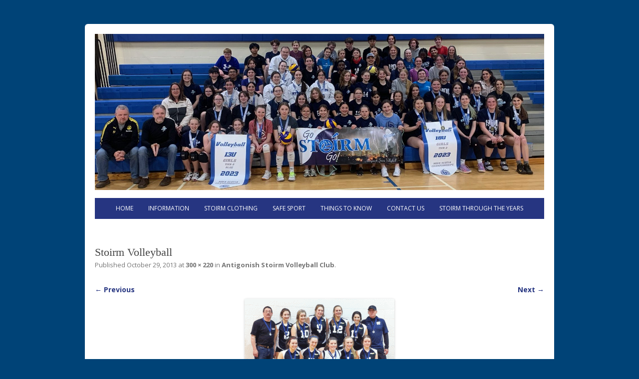

--- FILE ---
content_type: text/html; charset=UTF-8
request_url: https://www.antigonishvolleyball.ca/antigonish-stoirm-volleyball-club/stoirm-volleyball-300x220-2012-u16-silver-medal/
body_size: 27379
content:
<!DOCTYPE html>
<!--[if IE 7]>
<html class="ie ie7" dir="ltr" lang="en-US" prefix="og: https://ogp.me/ns#">
<![endif]-->
<!--[if IE 8]>
<html class="ie ie8" dir="ltr" lang="en-US" prefix="og: https://ogp.me/ns#">
<![endif]-->
<!--[if !(IE 7) | !(IE 8)  ]><!-->
<html dir="ltr" lang="en-US" prefix="og: https://ogp.me/ns#">
<!--<![endif]-->
<head>
<meta charset="UTF-8" />
<meta name="viewport" content="width=device-width" />

<link rel="profile" href="http://gmpg.org/xfn/11" />
<link rel="pingback" href="https://www.antigonishvolleyball.ca/xmlrpc.php" />
<!--[if lt IE 9]>
<script src="https://www.antigonishvolleyball.ca/wp-content/themes/simplyducky2014/js/html5.js" type="text/javascript"></script>
<![endif]-->

		<!-- All in One SEO 4.9.3 - aioseo.com -->
		<title>Stoirm Volleyball | Stoirm Volleyball</title>
	<meta name="robots" content="max-image-preview:large" />
	<link rel="canonical" href="https://www.antigonishvolleyball.ca/antigonish-stoirm-volleyball-club/stoirm-volleyball-300x220-2012-u16-silver-medal/" />
	<meta name="generator" content="All in One SEO (AIOSEO) 4.9.3" />
		<meta property="og:locale" content="en_US" />
		<meta property="og:site_name" content="Stoirm Volleyball | Volleyball in Antigonish, Nova Scotia" />
		<meta property="og:type" content="article" />
		<meta property="og:title" content="Stoirm Volleyball | Stoirm Volleyball" />
		<meta property="og:url" content="https://www.antigonishvolleyball.ca/antigonish-stoirm-volleyball-club/stoirm-volleyball-300x220-2012-u16-silver-medal/" />
		<meta property="article:published_time" content="2013-10-29T19:04:50+00:00" />
		<meta property="article:modified_time" content="2013-10-29T19:04:50+00:00" />
		<meta name="twitter:card" content="summary" />
		<meta name="twitter:title" content="Stoirm Volleyball | Stoirm Volleyball" />
		<script type="application/ld+json" class="aioseo-schema">
			{"@context":"https:\/\/schema.org","@graph":[{"@type":"BreadcrumbList","@id":"https:\/\/www.antigonishvolleyball.ca\/antigonish-stoirm-volleyball-club\/stoirm-volleyball-300x220-2012-u16-silver-medal\/#breadcrumblist","itemListElement":[{"@type":"ListItem","@id":"https:\/\/www.antigonishvolleyball.ca#listItem","position":1,"name":"Home","item":"https:\/\/www.antigonishvolleyball.ca","nextItem":{"@type":"ListItem","@id":"https:\/\/www.antigonishvolleyball.ca\/antigonish-stoirm-volleyball-club\/stoirm-volleyball-300x220-2012-u16-silver-medal\/#listItem","name":"Stoirm Volleyball"}},{"@type":"ListItem","@id":"https:\/\/www.antigonishvolleyball.ca\/antigonish-stoirm-volleyball-club\/stoirm-volleyball-300x220-2012-u16-silver-medal\/#listItem","position":2,"name":"Stoirm Volleyball","previousItem":{"@type":"ListItem","@id":"https:\/\/www.antigonishvolleyball.ca#listItem","name":"Home"}}]},{"@type":"ItemPage","@id":"https:\/\/www.antigonishvolleyball.ca\/antigonish-stoirm-volleyball-club\/stoirm-volleyball-300x220-2012-u16-silver-medal\/#itempage","url":"https:\/\/www.antigonishvolleyball.ca\/antigonish-stoirm-volleyball-club\/stoirm-volleyball-300x220-2012-u16-silver-medal\/","name":"Stoirm Volleyball | Stoirm Volleyball","inLanguage":"en-US","isPartOf":{"@id":"https:\/\/www.antigonishvolleyball.ca\/#website"},"breadcrumb":{"@id":"https:\/\/www.antigonishvolleyball.ca\/antigonish-stoirm-volleyball-club\/stoirm-volleyball-300x220-2012-u16-silver-medal\/#breadcrumblist"},"author":{"@id":"https:\/\/www.antigonishvolleyball.ca\/author\/jennifer\/#author"},"creator":{"@id":"https:\/\/www.antigonishvolleyball.ca\/author\/jennifer\/#author"},"datePublished":"2013-10-29T19:04:50-03:00","dateModified":"2013-10-29T19:04:50-03:00"},{"@type":"Organization","@id":"https:\/\/www.antigonishvolleyball.ca\/#organization","name":"Stoirm Volleyball","description":"Volleyball in Antigonish, Nova Scotia","url":"https:\/\/www.antigonishvolleyball.ca\/"},{"@type":"Person","@id":"https:\/\/www.antigonishvolleyball.ca\/author\/jennifer\/#author","url":"https:\/\/www.antigonishvolleyball.ca\/author\/jennifer\/","name":"jennifer","image":{"@type":"ImageObject","@id":"https:\/\/www.antigonishvolleyball.ca\/antigonish-stoirm-volleyball-club\/stoirm-volleyball-300x220-2012-u16-silver-medal\/#authorImage","url":"https:\/\/secure.gravatar.com\/avatar\/7d57f95f6ed23210a0cbcab83dce8ded?s=96&d=mm&r=g","width":96,"height":96,"caption":"jennifer"}},{"@type":"WebSite","@id":"https:\/\/www.antigonishvolleyball.ca\/#website","url":"https:\/\/www.antigonishvolleyball.ca\/","name":"Stoirm Volleyball","description":"Volleyball in Antigonish, Nova Scotia","inLanguage":"en-US","publisher":{"@id":"https:\/\/www.antigonishvolleyball.ca\/#organization"}}]}
		</script>
		<!-- All in One SEO -->

<link rel='dns-prefetch' href='//fonts.googleapis.com' />
<link rel='dns-prefetch' href='//s.w.org' />
<link rel="alternate" type="application/rss+xml" title="Stoirm Volleyball &raquo; Feed" href="https://www.antigonishvolleyball.ca/feed/" />
<link rel="alternate" type="application/rss+xml" title="Stoirm Volleyball &raquo; Comments Feed" href="https://www.antigonishvolleyball.ca/comments/feed/" />
<link rel="alternate" type="application/rss+xml" title="Stoirm Volleyball &raquo; Stoirm Volleyball Comments Feed" href="https://www.antigonishvolleyball.ca/antigonish-stoirm-volleyball-club/stoirm-volleyball-300x220-2012-u16-silver-medal/feed/" />
<script type="text/javascript">
window._wpemojiSettings = {"baseUrl":"https:\/\/s.w.org\/images\/core\/emoji\/13.1.0\/72x72\/","ext":".png","svgUrl":"https:\/\/s.w.org\/images\/core\/emoji\/13.1.0\/svg\/","svgExt":".svg","source":{"concatemoji":"https:\/\/www.antigonishvolleyball.ca\/wp-includes\/js\/wp-emoji-release.min.js?ver=5.9.12"}};
/*! This file is auto-generated */
!function(e,a,t){var n,r,o,i=a.createElement("canvas"),p=i.getContext&&i.getContext("2d");function s(e,t){var a=String.fromCharCode;p.clearRect(0,0,i.width,i.height),p.fillText(a.apply(this,e),0,0);e=i.toDataURL();return p.clearRect(0,0,i.width,i.height),p.fillText(a.apply(this,t),0,0),e===i.toDataURL()}function c(e){var t=a.createElement("script");t.src=e,t.defer=t.type="text/javascript",a.getElementsByTagName("head")[0].appendChild(t)}for(o=Array("flag","emoji"),t.supports={everything:!0,everythingExceptFlag:!0},r=0;r<o.length;r++)t.supports[o[r]]=function(e){if(!p||!p.fillText)return!1;switch(p.textBaseline="top",p.font="600 32px Arial",e){case"flag":return s([127987,65039,8205,9895,65039],[127987,65039,8203,9895,65039])?!1:!s([55356,56826,55356,56819],[55356,56826,8203,55356,56819])&&!s([55356,57332,56128,56423,56128,56418,56128,56421,56128,56430,56128,56423,56128,56447],[55356,57332,8203,56128,56423,8203,56128,56418,8203,56128,56421,8203,56128,56430,8203,56128,56423,8203,56128,56447]);case"emoji":return!s([10084,65039,8205,55357,56613],[10084,65039,8203,55357,56613])}return!1}(o[r]),t.supports.everything=t.supports.everything&&t.supports[o[r]],"flag"!==o[r]&&(t.supports.everythingExceptFlag=t.supports.everythingExceptFlag&&t.supports[o[r]]);t.supports.everythingExceptFlag=t.supports.everythingExceptFlag&&!t.supports.flag,t.DOMReady=!1,t.readyCallback=function(){t.DOMReady=!0},t.supports.everything||(n=function(){t.readyCallback()},a.addEventListener?(a.addEventListener("DOMContentLoaded",n,!1),e.addEventListener("load",n,!1)):(e.attachEvent("onload",n),a.attachEvent("onreadystatechange",function(){"complete"===a.readyState&&t.readyCallback()})),(n=t.source||{}).concatemoji?c(n.concatemoji):n.wpemoji&&n.twemoji&&(c(n.twemoji),c(n.wpemoji)))}(window,document,window._wpemojiSettings);
</script>
<style type="text/css">
img.wp-smiley,
img.emoji {
	display: inline !important;
	border: none !important;
	box-shadow: none !important;
	height: 1em !important;
	width: 1em !important;
	margin: 0 0.07em !important;
	vertical-align: -0.1em !important;
	background: none !important;
	padding: 0 !important;
}
</style>
	<link rel='stylesheet' id='wp-block-library-css'  href='https://www.antigonishvolleyball.ca/wp-includes/css/dist/block-library/style.min.css?ver=5.9.12' type='text/css' media='all' />
<link rel='stylesheet' id='aioseo/css/src/vue/standalone/blocks/table-of-contents/global.scss-css'  href='https://www.antigonishvolleyball.ca/wp-content/plugins/all-in-one-seo-pack/dist/Lite/assets/css/table-of-contents/global.e90f6d47.css?ver=4.9.3' type='text/css' media='all' />
<style id='global-styles-inline-css' type='text/css'>
body{--wp--preset--color--black: #000000;--wp--preset--color--cyan-bluish-gray: #abb8c3;--wp--preset--color--white: #ffffff;--wp--preset--color--pale-pink: #f78da7;--wp--preset--color--vivid-red: #cf2e2e;--wp--preset--color--luminous-vivid-orange: #ff6900;--wp--preset--color--luminous-vivid-amber: #fcb900;--wp--preset--color--light-green-cyan: #7bdcb5;--wp--preset--color--vivid-green-cyan: #00d084;--wp--preset--color--pale-cyan-blue: #8ed1fc;--wp--preset--color--vivid-cyan-blue: #0693e3;--wp--preset--color--vivid-purple: #9b51e0;--wp--preset--gradient--vivid-cyan-blue-to-vivid-purple: linear-gradient(135deg,rgba(6,147,227,1) 0%,rgb(155,81,224) 100%);--wp--preset--gradient--light-green-cyan-to-vivid-green-cyan: linear-gradient(135deg,rgb(122,220,180) 0%,rgb(0,208,130) 100%);--wp--preset--gradient--luminous-vivid-amber-to-luminous-vivid-orange: linear-gradient(135deg,rgba(252,185,0,1) 0%,rgba(255,105,0,1) 100%);--wp--preset--gradient--luminous-vivid-orange-to-vivid-red: linear-gradient(135deg,rgba(255,105,0,1) 0%,rgb(207,46,46) 100%);--wp--preset--gradient--very-light-gray-to-cyan-bluish-gray: linear-gradient(135deg,rgb(238,238,238) 0%,rgb(169,184,195) 100%);--wp--preset--gradient--cool-to-warm-spectrum: linear-gradient(135deg,rgb(74,234,220) 0%,rgb(151,120,209) 20%,rgb(207,42,186) 40%,rgb(238,44,130) 60%,rgb(251,105,98) 80%,rgb(254,248,76) 100%);--wp--preset--gradient--blush-light-purple: linear-gradient(135deg,rgb(255,206,236) 0%,rgb(152,150,240) 100%);--wp--preset--gradient--blush-bordeaux: linear-gradient(135deg,rgb(254,205,165) 0%,rgb(254,45,45) 50%,rgb(107,0,62) 100%);--wp--preset--gradient--luminous-dusk: linear-gradient(135deg,rgb(255,203,112) 0%,rgb(199,81,192) 50%,rgb(65,88,208) 100%);--wp--preset--gradient--pale-ocean: linear-gradient(135deg,rgb(255,245,203) 0%,rgb(182,227,212) 50%,rgb(51,167,181) 100%);--wp--preset--gradient--electric-grass: linear-gradient(135deg,rgb(202,248,128) 0%,rgb(113,206,126) 100%);--wp--preset--gradient--midnight: linear-gradient(135deg,rgb(2,3,129) 0%,rgb(40,116,252) 100%);--wp--preset--duotone--dark-grayscale: url('#wp-duotone-dark-grayscale');--wp--preset--duotone--grayscale: url('#wp-duotone-grayscale');--wp--preset--duotone--purple-yellow: url('#wp-duotone-purple-yellow');--wp--preset--duotone--blue-red: url('#wp-duotone-blue-red');--wp--preset--duotone--midnight: url('#wp-duotone-midnight');--wp--preset--duotone--magenta-yellow: url('#wp-duotone-magenta-yellow');--wp--preset--duotone--purple-green: url('#wp-duotone-purple-green');--wp--preset--duotone--blue-orange: url('#wp-duotone-blue-orange');--wp--preset--font-size--small: 13px;--wp--preset--font-size--medium: 20px;--wp--preset--font-size--large: 36px;--wp--preset--font-size--x-large: 42px;}.has-black-color{color: var(--wp--preset--color--black) !important;}.has-cyan-bluish-gray-color{color: var(--wp--preset--color--cyan-bluish-gray) !important;}.has-white-color{color: var(--wp--preset--color--white) !important;}.has-pale-pink-color{color: var(--wp--preset--color--pale-pink) !important;}.has-vivid-red-color{color: var(--wp--preset--color--vivid-red) !important;}.has-luminous-vivid-orange-color{color: var(--wp--preset--color--luminous-vivid-orange) !important;}.has-luminous-vivid-amber-color{color: var(--wp--preset--color--luminous-vivid-amber) !important;}.has-light-green-cyan-color{color: var(--wp--preset--color--light-green-cyan) !important;}.has-vivid-green-cyan-color{color: var(--wp--preset--color--vivid-green-cyan) !important;}.has-pale-cyan-blue-color{color: var(--wp--preset--color--pale-cyan-blue) !important;}.has-vivid-cyan-blue-color{color: var(--wp--preset--color--vivid-cyan-blue) !important;}.has-vivid-purple-color{color: var(--wp--preset--color--vivid-purple) !important;}.has-black-background-color{background-color: var(--wp--preset--color--black) !important;}.has-cyan-bluish-gray-background-color{background-color: var(--wp--preset--color--cyan-bluish-gray) !important;}.has-white-background-color{background-color: var(--wp--preset--color--white) !important;}.has-pale-pink-background-color{background-color: var(--wp--preset--color--pale-pink) !important;}.has-vivid-red-background-color{background-color: var(--wp--preset--color--vivid-red) !important;}.has-luminous-vivid-orange-background-color{background-color: var(--wp--preset--color--luminous-vivid-orange) !important;}.has-luminous-vivid-amber-background-color{background-color: var(--wp--preset--color--luminous-vivid-amber) !important;}.has-light-green-cyan-background-color{background-color: var(--wp--preset--color--light-green-cyan) !important;}.has-vivid-green-cyan-background-color{background-color: var(--wp--preset--color--vivid-green-cyan) !important;}.has-pale-cyan-blue-background-color{background-color: var(--wp--preset--color--pale-cyan-blue) !important;}.has-vivid-cyan-blue-background-color{background-color: var(--wp--preset--color--vivid-cyan-blue) !important;}.has-vivid-purple-background-color{background-color: var(--wp--preset--color--vivid-purple) !important;}.has-black-border-color{border-color: var(--wp--preset--color--black) !important;}.has-cyan-bluish-gray-border-color{border-color: var(--wp--preset--color--cyan-bluish-gray) !important;}.has-white-border-color{border-color: var(--wp--preset--color--white) !important;}.has-pale-pink-border-color{border-color: var(--wp--preset--color--pale-pink) !important;}.has-vivid-red-border-color{border-color: var(--wp--preset--color--vivid-red) !important;}.has-luminous-vivid-orange-border-color{border-color: var(--wp--preset--color--luminous-vivid-orange) !important;}.has-luminous-vivid-amber-border-color{border-color: var(--wp--preset--color--luminous-vivid-amber) !important;}.has-light-green-cyan-border-color{border-color: var(--wp--preset--color--light-green-cyan) !important;}.has-vivid-green-cyan-border-color{border-color: var(--wp--preset--color--vivid-green-cyan) !important;}.has-pale-cyan-blue-border-color{border-color: var(--wp--preset--color--pale-cyan-blue) !important;}.has-vivid-cyan-blue-border-color{border-color: var(--wp--preset--color--vivid-cyan-blue) !important;}.has-vivid-purple-border-color{border-color: var(--wp--preset--color--vivid-purple) !important;}.has-vivid-cyan-blue-to-vivid-purple-gradient-background{background: var(--wp--preset--gradient--vivid-cyan-blue-to-vivid-purple) !important;}.has-light-green-cyan-to-vivid-green-cyan-gradient-background{background: var(--wp--preset--gradient--light-green-cyan-to-vivid-green-cyan) !important;}.has-luminous-vivid-amber-to-luminous-vivid-orange-gradient-background{background: var(--wp--preset--gradient--luminous-vivid-amber-to-luminous-vivid-orange) !important;}.has-luminous-vivid-orange-to-vivid-red-gradient-background{background: var(--wp--preset--gradient--luminous-vivid-orange-to-vivid-red) !important;}.has-very-light-gray-to-cyan-bluish-gray-gradient-background{background: var(--wp--preset--gradient--very-light-gray-to-cyan-bluish-gray) !important;}.has-cool-to-warm-spectrum-gradient-background{background: var(--wp--preset--gradient--cool-to-warm-spectrum) !important;}.has-blush-light-purple-gradient-background{background: var(--wp--preset--gradient--blush-light-purple) !important;}.has-blush-bordeaux-gradient-background{background: var(--wp--preset--gradient--blush-bordeaux) !important;}.has-luminous-dusk-gradient-background{background: var(--wp--preset--gradient--luminous-dusk) !important;}.has-pale-ocean-gradient-background{background: var(--wp--preset--gradient--pale-ocean) !important;}.has-electric-grass-gradient-background{background: var(--wp--preset--gradient--electric-grass) !important;}.has-midnight-gradient-background{background: var(--wp--preset--gradient--midnight) !important;}.has-small-font-size{font-size: var(--wp--preset--font-size--small) !important;}.has-medium-font-size{font-size: var(--wp--preset--font-size--medium) !important;}.has-large-font-size{font-size: var(--wp--preset--font-size--large) !important;}.has-x-large-font-size{font-size: var(--wp--preset--font-size--x-large) !important;}
</style>
<link rel='stylesheet' id='contact-form-7-css'  href='https://www.antigonishvolleyball.ca/wp-content/plugins/contact-form-7/includes/css/styles.css?ver=5.6.4' type='text/css' media='all' />
<link rel='stylesheet' id='custom-google-fonts-css'  href='//fonts.googleapis.com/css?family=Source+Sans+Pro%3A300%2C400%2C700%2C300italic%2C400italic%2C700italic%7CReenie%2BBeanie&#038;subset=latin%2Clatin-ext' type='text/css' media='all' />
<link rel='stylesheet' id='twentytwelve-fonts-css'  href='https://fonts.googleapis.com/css?family=Open+Sans:400italic,700italic,400,700&#038;subset=latin,latin-ext' type='text/css' media='all' />
<link rel='stylesheet' id='twentytwelve-style-css'  href='https://www.antigonishvolleyball.ca/wp-content/themes/simplyducky2014-stoirmvolleyball/style.css?ver=5.9.12' type='text/css' media='all' />
<!--[if lt IE 9]>
<link rel='stylesheet' id='twentytwelve-ie-css'  href='https://www.antigonishvolleyball.ca/wp-content/themes/simplyducky2014/css/ie.css?ver=20121010' type='text/css' media='all' />
<![endif]-->
<script type='text/javascript' src='https://www.antigonishvolleyball.ca/wp-includes/js/jquery/jquery.min.js?ver=3.6.0' id='jquery-core-js'></script>
<script type='text/javascript' src='https://www.antigonishvolleyball.ca/wp-includes/js/jquery/jquery-migrate.min.js?ver=3.3.2' id='jquery-migrate-js'></script>
<link rel="https://api.w.org/" href="https://www.antigonishvolleyball.ca/wp-json/" /><link rel="alternate" type="application/json" href="https://www.antigonishvolleyball.ca/wp-json/wp/v2/media/17" /><link rel="EditURI" type="application/rsd+xml" title="RSD" href="https://www.antigonishvolleyball.ca/xmlrpc.php?rsd" />
<link rel="wlwmanifest" type="application/wlwmanifest+xml" href="https://www.antigonishvolleyball.ca/wp-includes/wlwmanifest.xml" /> 
<meta name="generator" content="WordPress 5.9.12" />
<link rel='shortlink' href='https://www.antigonishvolleyball.ca/?p=17' />
<link rel="alternate" type="application/json+oembed" href="https://www.antigonishvolleyball.ca/wp-json/oembed/1.0/embed?url=https%3A%2F%2Fwww.antigonishvolleyball.ca%2Fantigonish-stoirm-volleyball-club%2Fstoirm-volleyball-300x220-2012-u16-silver-medal%2F" />
<link rel="alternate" type="text/xml+oembed" href="https://www.antigonishvolleyball.ca/wp-json/oembed/1.0/embed?url=https%3A%2F%2Fwww.antigonishvolleyball.ca%2Fantigonish-stoirm-volleyball-club%2Fstoirm-volleyball-300x220-2012-u16-silver-medal%2F&#038;format=xml" />
<meta property="og:title" content="Stoirm Volleyball" />
<meta property="og:locale" content="en_US" />
<meta property="og:type" content="article" />
<meta property="og:url" content="https://www.antigonishvolleyball.ca/antigonish-stoirm-volleyball-club/stoirm-volleyball-300x220-2012-u16-silver-medal/" />
<meta property="og:site_name" content="Stoirm Volleyball" />
<meta property="og:description" content="" />
<style type="text/css" id="custom-background-css">
body.custom-background { background-color: #004377; }
</style>
	</head>

<body class="attachment attachment-template-default attachmentid-17 attachment-gif custom-background custom-font-enabled single-author">
<div id="page" class="hfeed site">
	<header id="masthead" class="site-header" role="banner">
		<hgroup>
		
						<a href="https://www.antigonishvolleyball.ca/"><img src="https://www.antigonishvolleyball.ca/wp-content/uploads/2023/05/cropped-Stoirm-Vommeyball-2023.jpg" class="header-image" width="1600" height="557" alt="" /></a>
					
		</hgroup>

		<nav id="site-navigation" class="main-navigation" role="navigation">
			<h3 class="menu-toggle">Menu</h3>
			<a class="assistive-text" href="#content" title="Skip to content">Skip to content</a>
			<div class="menu-main-menu-container"><ul id="menu-main-menu" class="nav-menu"><li id="menu-item-9" class="menu-item menu-item-type-post_type menu-item-object-page menu-item-home menu-item-9"><a href="https://www.antigonishvolleyball.ca/">Home</a></li>
<li id="menu-item-641" class="menu-item menu-item-type-post_type menu-item-object-page menu-item-641"><a href="https://www.antigonishvolleyball.ca/information/">Information</a></li>
<li id="menu-item-622" class="menu-item menu-item-type-custom menu-item-object-custom menu-item-622"><a target="_blank" rel="noopener" href="https://stoirm-winter-2024.itemorder.com/shop/sale/?fbclid=IwAR0B-af013opvD6IVkLg3z0x0dCwgacKNFgox-ciBeEter7mnhRHua8NeRs">Stoirm Clothing</a></li>
<li id="menu-item-651" class="menu-item menu-item-type-custom menu-item-object-custom menu-item-651"><a target="_blank" rel="noopener" href="http://volleyballnovascotia.ca/page.php?page_id=124453">Safe Sport</a></li>
<li id="menu-item-760" class="menu-item menu-item-type-post_type menu-item-object-page menu-item-760"><a href="https://www.antigonishvolleyball.ca/2014-things-to-know/">Things to know</a></li>
<li id="menu-item-34" class="menu-item menu-item-type-post_type menu-item-object-page menu-item-34"><a href="https://www.antigonishvolleyball.ca/contact/">Contact Us</a></li>
<li id="menu-item-683" class="menu-item menu-item-type-post_type menu-item-object-page menu-item-683"><a href="https://www.antigonishvolleyball.ca/stoirm-through-the-years/">Stoirm Through the Years</a></li>
</ul></div>		</nav><!-- #site-navigation -->

	</header><!-- #masthead -->

	<div id="main" class="wrapper">
	<div id="primary" class="site-content">
		<div id="content" role="main">

		
				<article id="post-17" class="image-attachment post-17 attachment type-attachment status-inherit hentry">
					<header class="entry-header">
						<h1 class="entry-title">Stoirm Volleyball</h1>

						<footer class="entry-meta">
							<span class="meta-prep meta-prep-entry-date">Published </span> <span class="entry-date"><time class="entry-date" datetime="2013-10-29T19:04:50-03:00">October 29, 2013</time></span> at <a href="https://www.antigonishvolleyball.ca/wp-content/uploads/2013/10/stoirm-volleyball-300x220-2012-U16-silver-medal.gif" title="Link to full-size image">300 &times; 220</a> in <a href="https://www.antigonishvolleyball.ca/" title="Return to Antigonish Stoirm Volleyball Club" rel="gallery">Antigonish Stoirm Volleyball Club</a>.													</footer><!-- .entry-meta -->

						<nav id="image-navigation" class="navigation" role="navigation">
							<span class="previous-image"><a href='https://www.antigonishvolleyball.ca/antigonish-stoirm-volleyball-club/sp-1-volleyball-2010-g-u14/'>&larr; Previous</a></span>
							<span class="next-image"><a href='https://www.antigonishvolleyball.ca/antigonish-stoirm-volleyball-club/volleyball-provincial-champs-300x222-2011-u15-girls/'>Next &rarr;</a></span>
						</nav><!-- #image-navigation -->
					</header><!-- .entry-header -->

					<div class="entry-content">

						<div class="entry-attachment">
							<div class="attachment">
								<a href="https://www.antigonishvolleyball.ca/antigonish-stoirm-volleyball-club/volleyball-provincial-champs-300x222-2011-u15-girls/" title="Stoirm Volleyball" rel="attachment"><img width="300" height="220" src="https://www.antigonishvolleyball.ca/wp-content/uploads/2013/10/stoirm-volleyball-300x220-2012-U16-silver-medal.gif" class="attachment-960x960 size-960x960" alt="Stoirm Volleyball" loading="lazy" /></a>

															</div><!-- .attachment -->

						</div><!-- .entry-attachment -->

						<div class="entry-description">
																				</div><!-- .entry-description -->

					</div><!-- .entry-content -->

				</article><!-- #post -->

				
<div id="comments" class="comments-area">

	
	
		<div id="respond" class="comment-respond">
		<h3 id="reply-title" class="comment-reply-title">Leave a Reply <small><a rel="nofollow" id="cancel-comment-reply-link" href="/antigonish-stoirm-volleyball-club/stoirm-volleyball-300x220-2012-u16-silver-medal/#respond" style="display:none;">Cancel reply</a></small></h3><form action="https://www.antigonishvolleyball.ca/wp-comments-post.php" method="post" id="commentform" class="comment-form"><p class="comment-notes"><span id="email-notes">Your email address will not be published.</span> <span class="required-field-message" aria-hidden="true">Required fields are marked <span class="required" aria-hidden="true">*</span></span></p><p class="comment-form-comment"><label for="comment">Comment <span class="required" aria-hidden="true">*</span></label> <textarea id="comment" name="comment" cols="45" rows="8" maxlength="65525" required="required"></textarea></p><p class="comment-form-author"><label for="author">Name <span class="required" aria-hidden="true">*</span></label> <input id="author" name="author" type="text" value="" size="30" maxlength="245" required="required" /></p>
<p class="comment-form-email"><label for="email">Email <span class="required" aria-hidden="true">*</span></label> <input id="email" name="email" type="text" value="" size="30" maxlength="100" aria-describedby="email-notes" required="required" /></p>
<p class="comment-form-url"><label for="url">Website</label> <input id="url" name="url" type="text" value="" size="30" maxlength="200" /></p>
<p class="comment-form-cookies-consent"><input id="wp-comment-cookies-consent" name="wp-comment-cookies-consent" type="checkbox" value="yes" /> <label for="wp-comment-cookies-consent">Save my name, email, and website in this browser for the next time I comment.</label></p>
<p class="form-submit"><input name="submit" type="submit" id="submit" class="submit" value="Post Comment" /> <input type='hidden' name='comment_post_ID' value='17' id='comment_post_ID' />
<input type='hidden' name='comment_parent' id='comment_parent' value='0' />
</p></form>	</div><!-- #respond -->
	
</div><!-- #comments .comments-area -->
			
		</div><!-- #content -->
	</div><!-- #primary -->

	</div><!-- #main .wrapper -->
	<footer id="colophon" role="contentinfo">
			

		<div class="site-info">

		<p>&copy; 2026 Stoirm Volleyball  |   <a href="/contact/">Contact Information</a>  |  <a href="https://www.antigonishvolleyball.ca/wp-login.php">Log in</a></p>

		</div><!-- .site-info -->
	</footer><!-- #colophon -->
</div><!-- #page -->

<script type='text/javascript' src='https://www.antigonishvolleyball.ca/wp-content/plugins/contact-form-7/includes/swv/js/index.js?ver=5.6.4' id='swv-js'></script>
<script type='text/javascript' id='contact-form-7-js-extra'>
/* <![CDATA[ */
var wpcf7 = {"api":{"root":"https:\/\/www.antigonishvolleyball.ca\/wp-json\/","namespace":"contact-form-7\/v1"}};
/* ]]> */
</script>
<script type='text/javascript' src='https://www.antigonishvolleyball.ca/wp-content/plugins/contact-form-7/includes/js/index.js?ver=5.6.4' id='contact-form-7-js'></script>
<script type='text/javascript' src='https://www.antigonishvolleyball.ca/wp-includes/js/comment-reply.min.js?ver=5.9.12' id='comment-reply-js'></script>
<script type='text/javascript' src='https://www.antigonishvolleyball.ca/wp-content/themes/simplyducky2014/js/navigation.js?ver=20140318' id='twentytwelve-navigation-js'></script>
</body>
</html>